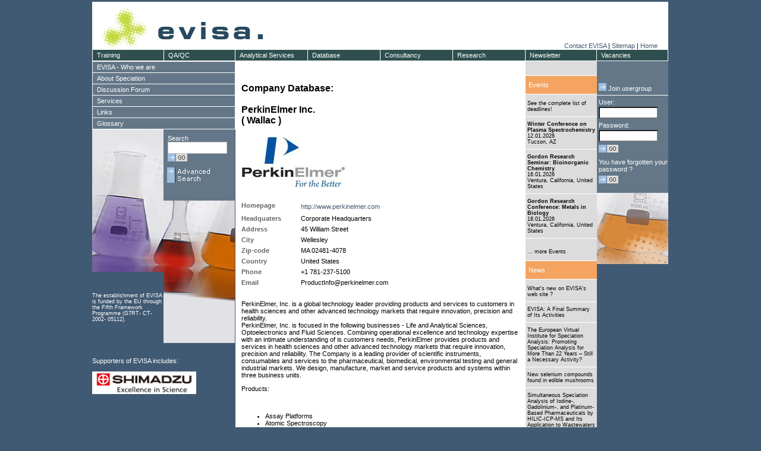

--- FILE ---
content_type: application/javascript
request_url: https://speciation.net/Static/js/cm/coolmenupro.js
body_size: 27590
content:
// Title: COOLjsMenu
// URL: http://javascript.cooldev.com/scripts/coolmenu/
// Version: 2.9.0
// Last Modify: 27 Oct 2006
// Author: Alex Kunin <alx@cooldev.com>
// Notes: Registration needed to use this script on your web site.
// Copyright (c) 2001-2006 by CoolDev.Com
// Copyright (c) 2001-2006 by Sergey Nosenko

// Options: PROFESSIONAL, COMPRESSED

function _4J(_5){return typeof _5=='function'};function _K(_5){return typeof _5=='undefined'};function _2H(_5){return typeof _5=='number'};function _4E(_5){return typeof _5=='object'};function _3R(_5,_3X){return _5&&_5.constructor==_3X};function _16(_5){return _3R(_5,Array)};Array.prototype._s=Array.prototype.push||function(_5){this[this.length]=_5;return this.length};Array.prototype._3z=Array.prototype.splice||function(_p,_3w){_p=Math.max(0,Math.min(this.length,_p));var _1U=[].concat(arguments);var _3x=[].concat(arguments).slice(2).concat(this.slice(_p+_3w));var _c=this.slice(_p,_3w);this.length=_p;for(var i=0;i<_3x.length;i++){this._s(_3x[i])};return _c};function _3A(_M,_1k){var o=window.$instances||(window.$instances=[]);if(_1k){if(!o[_1k]){o[_1k]=[]};o[_1k]._s(_M)};return'$instances['+(o._s(_M)-1)+']'};function _3S(_1k,_3n){var _c=[].concat(window.$instances&&window.$instances[_1k]||[]);if(_3n){for(var i=0;i<_c.length;i++){if(_c[i]==_3n){_c._3z(i,1);break}}};return _c};function _m(_M,_9,_E){if(_M.addEventListener){_M.addEventListener(_9,_E,false)}else{var _3r=_M['on'+_9];_M['on'+_9]=function(_d){if(!_d){_d=window.event};_E(_d);return _3r?_3r(_d):true}}};function _q(_3T){this._1L=[_3T]};_q._19=function(_o,_2n){return new _q()._19(_o,_2n)};_q._V=function(_6){var _c=[],_1a=0;while((_1a=_6.indexOf('{',_1a))!=-1&&(_31=_6.indexOf('}',_1a))){var _z=_6.slice(_1a+1,_31);if(_z.match(/^\w+$/)){_c._s(_6.slice(0,_1a));_c._s(_z);_6=_6.slice(_31+1);_1a=0}else{_1a++}};_c._s(_6);return _c};_q.prototype={_22:function(_6){this._1L._s(_6);return this},_19:function(_o,_2n){for(var i=0;i<_o.length;i+=2){this._1L._s(_o[i]);this._1L._s(_2n[_o[i+1]])};return this},toString:function(){return this._1L.join('')}};function _32(_35){this._35=_35;this._1i={focus:[],blur:[],keydown:[],mouseover:[],mouseout:[],click:[]};this._28=_3A(this);this._3Y=_q._V('return '+this._28+'.$dispatch(\'{type}\',window.event||arguments[0],{arg})');this._3$=_q._V(' on{type}="'+this._3_('{type}','{arg}')+'"')};_32.prototype={_3Z:function(_C,_5){for(var i=0;i<_C.length;i++){if(_C[i]==_5){return i}};return-1},_2b:function(_9){if(!this._1i[_9]){this._1i[_9]=[];this._1i[_9]._48=true};return this._1i[_9]},_2a:function(_9,_E){if(_16(_9)){for(var i=0;i<_9.length;i++){this._2a(_9[i],_E)}}else if(this._3Z(this._2b(_9),_E)==-1){this._2b(_9)._s(_E)}},_2Y:function(_9,_d,_l){},_12:function(_9,_d,_l){this._2Y(_9,_d,_l);var _25=this._2b(_9);for(var i=_25.length-1;i>=0;i--){if((typeof _25[i]=='function'?_25[i](_d,_l):_25[i]._3k(_d,_l))===false){return false}};return true},$dispatch:function(_9,_d,_l){return this._12(_9,_d,_l)},_3_:function(_9,_l){return _q._19(this._3Y,{type:_9,arg:_l||0})},_3i:function(_l){var _c=new _q();for(var _9 in this._1i){if(!this._1i[_9]._48){_c._19(this._3$,{type:_9,arg:_l||0})}};return _c}};function CMenuPopUp(_1,e,dx,dy){window._1l[_1]._4s(e,{x:dx||0,y:dy||0})};function CMenuPopUpXY(_1,x,y){window._1l[_1]._39({x:x,y:y})};function mEvent(_4t,_3f,_d){var o=_1l[_4t];switch(_d){case'o':o._F._12('mouseover',_d,_3f);break;case't':o._F._12('mouseout',_d,_3f);break}};CLoadNotify=function(){if(window.on$htmlload){window.on$htmlload()}};var _1m;window.CMenus=window.$CM=window._1l={};window.BLANK_IMAGE='/img/b.gif';var _={};_._20=navigator.appVersion;_._1C=navigator.userAgent;_._1q=window.opera;_._36=_._1C.match(/opera.[789]/i);_._2g=_._1q&&!_._36;_._11=document.getElementById;_._23=_._20.match(/MSIE 5.5/)&&_._11&&!_._1q;_._4G=_._20.match(/MSIE 5/)&&_._11&&!_._23&&!_._1q;_._2i=_._20.match(/MSIE 6/)&&_._11&&!_._1q;_._1u=document.all&&!_._11&&!_._1q;_._2h=_._20.match(/MSIE/)&&_._11&&!_._1q;_._2q=_._1C.match(/Mac/);_._4n=_._1C.match(/hotjava/i);_._h=document.layers&&!_._11&&!_._4n;_._2s=_._1C.match(/gecko/i);_._y=_._2h&&!_._2q;_._4p=_._1C.match(/gecko\/200[012]/i);function _2Z(_1){this._1=_1;this._O=_1._O+'t_';this._4y=0;this._2t=_1._b._7.imagePrefix||'';this._4D=_1._b._7.urlPrefix||'';_21(_1._b._7,{backgroundColor:'',backgroundStyle:'',textClass:'',borderColor:'',borderWidth:'',shadowColor:'',shadow:'',valign:'',backgroundClass:'',textStyle:'',itemFilters:'',levelFilters:'',levelBackground:null,itemBackground:null});var _a=this,_2u=_1._b._7.blankImage?this._2t+_1._b._7.blankImage:BLANK_IMAGE;function _2j(_3){return _a._2m(_3,'status')};function _4w(_3){if(_2j(_3)){window.status=_2j(_3)}};function _4z(_3){if(_2j(_3)){window.status=window.defaultStatus}};_1._m(['focus','mouseover'],_4w);_1._m(['blur','mouseout'],_4z);_1._m(['focus','mouseover'],function(_3){_1._1F(_3)});_1._m('blur',function(_3){if(!_3._7.hasControls){if(!_3._7.sticky){_1._R(null)};_1._1F(null)}});_1._m('innerhover',function(_3){if(!_3._7.clickToActivate){_1._3G()};if(_1._3D){_1._R(_3._g())}});_1._m('click',function(_3){_1._3G();if(!_3._7.url){_1._R(_3._g())}else if(!_3._7.sticky){_1._R(null)}});_1._m('outerhover',function(_3){if(!_3._7.hasControls){_1._4B()}});_1._m('outerclick',function(_3){_1._R(null);_1._1F(null)});function _2k(_2,_6,_o,_3E,_40,_2p,_j,_1O,_1M,_3H,_1Q,_3m,_4o,_41,_47){return _6._19(_o,{icon:_1O&&_1M?'<td width="'+_1M[1]+'"><img src="'+_a._2t+_1O+'" width="'+_1M[1]+'" height="'+_1M[0]+'" /></td>':'',arrow:_3H&&_1Q?'<td width="'+_1Q[1]+'"><img src="'+_a._2t+_3H+'" width="'+_1Q[1]+'" height="'+_1Q[0]+'" /></td>':'',bgColor:_3E?'background-color:'+_3E+';':'',bgClass:_4o,bgStyle:_40||'',textClass:_2p,textStyle:_41,code:_j,valign:_3m?' valign="'+_3m+'"':'',wrap:_47?'':' nowrap="nowrap"',id:_2._w,w:_1g(_2.w),h:_1g(_2.h),x:_2.x,y:_2.y,visibility:_2._1Z()?'':(_._h?' visibility="hidden"':'visibility:hidden;')})};function _1g(_n){return _._h?(isNaN(_n)?1:_n):(isNaN(_n)?'1px':_n+'px')};this._i={_4l:new _L({_o:_._h?_q._V('<layer id="{id}" {visibility} width="{w}" height="{h}" left="{x}" top="{y}" color="{color}" background="{image}"></layer>'):_q._V('<div id="{id}" class="{cssClass}" style="overflow:hidden;{visibility}position:absolute;background-image:url({image});width:{w};height:{h};left:{x}px;top:{y}px;background-color:{color};{style}"></div>'),_j:function(_6){return _6._19(this._o,{id:this._w,w:_1g(this.w),h:_1g(this.h),x:this.x,y:this.y,visibility:this._1Z()?'':(_._h?' visibility="hidden"':'visibility:hidden;'),cssClass:this._2p,color:this._46,style:this._8,image:this._1O})}}),_29:new _L({_o:_._h?_q._V('<layer id="{id}"{visibility} left="{x}" top="{y}" width="{w}" height="{h}"><table class="{bgClass}" width="100%" height="100%" style="{bgColor}{bgStyle}" cellspacing="0" cellpadding="0" border="0"><tr{valign}>{icon}<td{wrap}><div class="{textClass}" style="{textStyle}">{code}</div></td>{arrow}</tr></table></layer>'):_q._V('<table id="{id}" class="{bgClass}" style="{visibility}position:absolute;left:{x}px;top:{y}px;width:{w};height:{h};{bgColor}{bgStyle}" cellspacing="0" cellpadding="0" border="0"><tr{valign}>{icon}<td{wrap}><div class="{textClass}" style="{textStyle}">{code}</div></td>{arrow}</tr></table>'),_42:!_1._b._7.measureRollover,_e:['+borderTop','+borderLeft'],_G:['+item-borderTop-borderBottom','+item-borderLeft-borderRight'],_j:function(_6){var o=this._3._7;return _2k(this,_6,this._o,o.backgroundColor[0]||o.backgroundColor||o.color.bgON,o.backgroundStyle[0]||o.backgroundStyle,o.textClass[0]||o.textClass||o.css.ON,o.code[0],o.image&&o.image[0],o.imgsize,this._3._1R&&o.arrow&&o.arrow[0],o.arrsize,o.valign[0]||o.valign,o.backgroundClass[0]||o.backgroundClass,o.textStyle[0]||o.textStyle,!isNaN(this.w))}}),_43:new _L({_o:_._h?_q._V('<layer id="{id}"{visibility} width="{w}" height="{h}" left="{x}" top="{y}"><a class="{css}" title="{4}" accesskey="{key}" href="{href}" target="{target}"'+_1._F._3i('{index}')+'><img src="'+_2u+'" width="{w}" height="{h}" title="{tip}" alt="{tip}" border="0" /></a></layer>'):_q._V('<a id="{id}" style="display:block;{visibility}position:absolute;width:{w};height:{h};left:{x}px;top:{y}px;" class="{css}" title="{4}" accesskey="{key}" href="{href}" target="{target}"'+_1._F._3i('{index}')+'><img src="'+_2u+'" width="100%" height="100%" title="{tip}" alt="{tip}" border="0" /></a>'),_44:true,_j:function(_6){var o=this._3._7;return _6._19(this._o,{css:o.trigger,key:o.key,href:o.url&&((/^\w+:|^#/.test(o.url)?'':_a._4D)+o.url)||'#',target:o.target,tip:_a._2m(this._3,'tip')||_a._2m(this._3,'alt'),index:this._3._p,id:this._w,w:_1g(this.w),h:_1g(this.h),x:this.x,y:this.y,visibility:this._1Z()?'':(_._h?' visibility="hidden"':'visibility:hidden;')})}})};this._i._2e=_1o(this._i._29);this._i._2e._T=2;this._i._2e._j=function(_6){var o=this._3._7;return _2k(this,_6,this._o,o.backgroundColor[1]||o.backgroundColor||o.color.bgOVER,o.backgroundStyle[1]||o.backgroundStyle,o.textClass[1]||o.textClass||o.css.OVER,o.code[1],o.image&&o.image[1],o.imgsize,this._3._1R&&o.arrow&&o.arrow[1],o.arrsize,o.valign[1]||o.valign,o.backgroundClass[1]||o.backgroundClass,o.textStyle[1]||o.textStyle,!isNaN(this.w))};this._i._3B=_1o(this._i._29);this._i._3B._j=function(_6){var o=this._3._7;return _2k(this,_6,this._o,o.backgroundColor[0]||o.backgroundColor||o.color.bgON,o.backgroundStyle[0]||o.backgroundStyle,o.textClass[0]||o.textClass||o.css.ON,0,0,0,0,0,o.valign[0]||o.valign,o.backgroundClass[0]||o.backgroundClass,o.textStyle[0]||o.textStyle,0)}};_2Z.prototype={_4a:['+item','+item'],_4b:['+shadow','+shadow'],_4h:['+level','+level'],_2r:[['+item','+borderLeft'],['+borderTop','+item'],['+item','+borderRight'],['+borderBottom','+item']],_4i:[[0,0],[0,0],[0,'+item-borderRight'],['+item-borderBottom',0]],_2m:function(_3,_z){var _5=_3._7[_z];if(_K(_5)){return''};if(_K(_3._7[_5])){return _5};return _3._7[_5][0]||_3._7[_5][0]},_4j:function(_3){var _c=[],o=_3._7,_a=this,_3v=o.shadowColor||o.color.shadow,_2P=o.borderColor||o.color.border;function _1D(_2){_2._3=_3;_2._w=_a._O+_a._4y++;if(_2._44&&o.hasControls){_2._T=1};_2._1h=_2._T===0||_2._T===1;_c._s(_2)};function _1S(_$,_2T){_1D(_1J(_a._i._4l,{_G:_Z(_$.size||_2T||_L._G),_e:_Z(_$.offset||_L._e,'item'),_2p:_$.cssClass,_8:_$.style,_46:_$.color,_1O:_$.image,_T:_$.state||0}))};function _3t(_2N,_2T){if(_2N){for(var i=0;i<_2N.length;i++){_1S(_2N[i],_2T)}}};if(_3v){_1S({color:_3v,offset:this._4b})};if(_3._2S){_3t(o.levelBackground,this._4h)};_3t(o.itemBackground);if(_2P){if(!o.transparentBorder){_1S({color:_2P,size:this._4a})}else{for(var i=0;i<4;i++){if(_3._2r[i]){_1S({color:_2P,size:this._2r[i],offset:this._4i[i]})}}}};if(_3._3o){_1D(_1o(this._i._3B))}else{_1D(_1o(this._i._29));if(!o.hasControls){_1D(_1o(this._i._2e))}};_1D(_1o(this._i._43));return _c},_4k:function(_B,_2){new _2D()._1b(_B,_2)},_4g:function(_3,_2){new _2B()._1b(_3,_2)}};function _2M(){};_2M.prototype={_y:'',_1b:function(_1X,_2){if(_2._2z){this._1X=_1X;this._2=_2;_2._2z(this)}},_3K:function(_2E){if(_2E&&_._y){var _y=this._3M(!this._2._3N());if(_y!=this._y){if(this._y){_D(this._2._2.filters,{stop:_1m})};this._2._8.filter=this._y=_y};if(_y){_D(this._2._2.filters,{apply:_1m})}}},_3F:function(_2E){if(_2E&&_._y&&this._y){_D(this._2._2.filters,{play:_1m})}}};function _2D(){};_2D.prototype=new _2M();_2D.prototype._3M=function(_2F){var o=this._1X._7.levelFilters;return _16(o)?o[_2F?0:1]:(o||'')};function _2B(){};_2B.prototype=new _2M();_2B.prototype._3M=function(_2F){var o=this._1X._7.itemFilters;return _16(o)?o[_2F?0:1]:(o||'')};function _1c(_z,_f){_21(_f[0],{dynamic:true,zIndex:1000,exclusive:true,wrapoff:[0,0],delay:[0,800],pos:'relative'});window._1l[_z]=this;this._f=[];this.items=this._f;this._z=_z;this._1H=_f[0].dynamic&&((_._11&&!_._2g&&!(_._2h&&_._2q))||_._h||_._1u);this._28=_3A(this,'COOLjsMenu');this._O=_z+'_';this._13=_f[0].popup;this._10=_f[0].frames;this._1e=this._10&&_f[0].frames[0]==window.name;this._15=!this._13&&_f[0].pos=='relative'&&(!this._10||this._1e);this._3l=_16(_f[0].delay)?_f[0].delay[0]:_f[0].delay;this._4c=_16(_f[0].delay)?_f[0].delay[1]:this._3l;this._26=[];this._3J=3;this._3O={x:0,y:0};this._X=false;this._b=new _3L(this,_f);this._F=new _32(this);var _a=this;if(this._10){this._F._2Y=function(_9,_d,_l){var _1w=_a._f[_l],_1y=_a._3q(),_2A=[],_2I=_1y&&_1y._b;if(_1w&&_1y&&!_a._2L&&!_1y._2L){_a._2L=true;while(_1w._4){_2A._s(_1w._1x);_1w=_1w._4};for(var i=_2A.length-1;i>=0;i--){_2I=_2I._g()._2U(_2A[i])};_1y._F._12(_9,_d,_2I._p);_a._2L=false}}};this._34=null;function _3e(){window.clearTimeout(_a._34)};function _3g(_3,_3h){_3e();var _2y=_3h?_a._3l:_a._4c,_3d=_3h?'$oninnerhover':'$onouterhover';if(_2y>0){_a._34=window.setTimeout(_a._28+'.'+_3d+'('+_3._p+')',_2y)}else if(_2y===0){_a[_3d](_3._p)}};this._m('mouseover',function(_3){_3g(_3,true)});this._m('mouseout',function(_3){_3g(_3,false)});this._m(['focus','click','keydown','outerclick'],_3e);_m(window,'load',function(){_a._37(true)});_m(window,'$htmlload',function(){_a._37()});_m(window,'scroll',function(){_a._2x()});if(this._10&&!this._1e){_m(window,'resize',function(){_a._2x()})};if(_._2g){_v=_1$}else if(_._h){_v=_1f}else if(_._1u){_v=_1d}else{_v=_1p};_v._2V={};this._2Q=new _2Z(this)};_1c.prototype={_2R:function(){this._R(this._b._g())},hide:function(){this._R(null)},_30:function(){_D(_3S('COOLjsMenu',this),{_R:null,_1F:null})},moveXY:function(x,y){this._2o({x:x,y:y})},$oninnerhover:function(_l){this._F._12('innerhover',null,_l)},$onouterhover:function(_l){this._F._12('outerhover',null,_l)},_m:function(_9,_E){this._F._2a(_9,{_1:this,_E:_E,_3k:function(_d,_l){return this._E(this._1._f[_l],_d)}})},_37:function(_X){this._X=this._X||_X;if(!this._13){if(this._X&&_._h){_2X(document.layers);if(this._15){var o=document.anchors[this._O+'da'];this._b.x=o.x;this._b.y=o.y}};if(!(_._1u||_._h)||_X){this._2R()}}},_4e:function(_4d){for(var _z in this){if(_z.match(_4d)){this._F._2a(RegExp.$1,{_M:this,_18:_z,_3k:function(_d,_l){return this._M[this._18](this._M._f[_l],_d)}})}}},_4f:function(){this._4e(/^on(\w+)$/);this._b._g()._1_();this.root=this._b;this.root.cd=this._b._g()._x;var w=this._b._g().w,h=this._b._g().h,s,i;this._1N=!isNaN(w+h);if(!_._h){s='<div id="'+this._O+'r" style="z-index:'+this._b._u[0].zIndex+';position:';if(this._10&&!this._1e&&_._2s){s+='fixed;top:0;left:0;'}else if(this._15){s+='relative;'+(this._1N?'width:'+w+'px;height:'+h+'px;':'')}else{s+='absolute;left:'+this._b.x+'px;top:'+this._b.y+'px;'};s+='">'+(this._1H?'':this._b._g()._U(new _q()));if(_._23||_._2i){for(i=0;i<this._3J;i++){s+='<iframe id="'+this._O+'i'+i+'" style="position:absolute;left:-10000px;top:-10000px;visibility:hidden;z-index:-1000;filter:Alpha(opacity=0);" tabindex="-1"></iframe>'}};s+='</div>';if(_._4p&&this._15&&this._1N){s='<div style="width:'+w+';height:'+h+'px;"><div style="width:'+w+'px;height:'+h+'px;position:absolute;">'+s+'</div><div style="width:'+w+'px;height:'+h+'px;"></div></div>'};document.write(s);this._S=_v._Y(this._O+'r');if(_._23||_._2i){for(i=0;i<this._3J;i++){this._26[i]=_v._Y(this._O+'i'+i)}}}else{s=(this._1H?'':'<div style="color:red;"></div>'+this._b._g()._U(new _q()));if(this._15){s='<a name="'+this._O+'da" href="#"><img src="'+this._2u+'" '+(this._1N?'width="'+w+'" height="'+h+'"':'width="1" height="1"')+' border="0" /></a>'+s};document.write(s)};var _a=this,_E=function(){var _d=window.event||arguments[0],o=_d.srcElement||_d.target,_9='outerclick';while(o){if(o==_a._S._2){_9='innerclick';break};o=o.parentNode||o.parentElement};_a._F._12(_9,_d,0)};_m(document,'click',_E)},_4s:function(e,_e){var _4H=this._b._7.popupoff,_1I=_._1u?{x:0,y:0}:this._3s();_1P({x:e.pageX||e.x,y:e.pageY||e.y},_1I);_1P(_e,_1I);this._39(_1I)},_39:function(_1I){this._2o(_1I);this._2R()},_4q:function(){var _c={x:0,y:0},o=this._S._2;while(o){_1P({x:o.offsetLeft,y:o.offsetTop},_c);o=o.offsetParent};return _c},_3s:function(){return{x:document.body.scrollLeft||document.body.parentElement&&document.body.parentElement.scrollLeft||0,y:document.body.scrollTop||document.body.parentElement&&document.body.parentElement.scrollTop||0}},_2x:function(){if(this._10&&!this._1e){var _e={x:0,y:0},_r;if(_._2h||_._36){_e=this._3s();_r=this._2c();if(_r){_e.y-=_r.document.body.parentElement.clientHeight||_r.document.body.clientHeight}}else if(_._2s){_r=this._2c();if(_r){_e.y-=_r.innerHeight}};var _1=this._3q();if(_1){_1P(_1._4q(),_e)};this._2o(_e)}},_2c:function(){if(_K(this._3c)){var _W={};function _3j(_r){if(_r.frames&&(!_r.name||_K(_W[_r.name]))){for(var i=0;i<_r.frames.length;i++){_3j(_r.frames[i])}};if(_r.name&&_K(_W[_r.name])){_W[_r.name]=_r}};_3j(top);this._3c=_W[this._b._7.frames[this._1e?1:0]]||null};return this._3c},_3q:function(){var o=this._2c();return o&&o._1l&&o._1l[this._z]},_2o:function(_33){if(_._h){_2$(_33,_a._3O);this._b._g()._3I()}else{this._S._Q(_33)}},_1F:function(_3){if(!(_.ie4||_._h)||this._X){_3u(this._3V,_3,{_2O:1},{_2O:2});this._3V=_3;if(_3&&_3._7.exclusive){this._30()}}},_R:function(_B){if(!(_._1u||_._h)||this._X){this._2x();if(_B&&_B._7.exclusive){this._30()};if(!_B&&!this._13){_B=this._b._g()};_3u(this._1W,_B,{_A:false},{_A:true});this._1W=_B;if(_._2s&&this._15){var o=this._S._2.parentNode;if(o.tagName!='BODY'){o.style.width=this._S._2.offsetWidth+'px';o.style.height=this._S._2.offsetHeight+'px'}}}},_3G:function(){this._3D=true},_4B:function(){this._3D=false;this._R(this._13&&this._1W?this._b._g():null);this._1F(null)}};_21(_1c.prototype,{addEventListener:_1c.prototype._m,initTop:_1c.prototype._4f,init:_H,show:_1c.prototype._2R});function _2f(){};_2f.prototype={x:0,y:0,_1b:function(_4){this._7=_1J(_4._27,_38(_4._u[0].style||_4._27.style,_4._P+1),_4._u[0]);_3y(this._7);this._4=_4;this._1=_4._1;this._1K=!_4._4;this._3C=!_4._1._13&&this._1K;this._2K=_4._1._O+'l_'+this._4._p;this._1Y={w:NaN,h:NaN};this._e=_Z(this._7.leveloff,'parentItem')},_3b:function(){this.w=this.h=0;for(var i=0;i<this._x.length;i++){var o=this._x[i];this.w=Math.max(this.w,o.x+o.w);this.h=Math.max(this.h,o.y+o.h)}},_1A:function(){return(this._4._4?this._4._4._g()._1A():[]).concat([this])},_1_:function(){if(!this._x){var i,_f=this._4._u,_24=_f.length-1;if(_K(_f[_24])){_24--};this._x=[];for(i=0;i<_24;i++){this._x[i]=new _2J()};for(i=0;i<_24;i++){var _3=this._x[i];_3._1b(this._1,this._4,i,this._1._f._s(_3)-1,this._x[i-1],this._x[i+1])};this._3b()};return this._x},_4F:function(){return this._1_().length},_2U:function(_p){return this._1_()[_p]},_2C:function(){return this._2U(0)},_3I:function(){if(this._2){this._2._Q(this._1._3O)}},_U:function(_6){if(!this._1._1H){if(_._h){_6._22('<layer id="'+this._2K+'" left="-10000" top="-10000">')}else{_6._22('<div id="'+this._2K+'" style="position:absolute;left:-10000px;top:-10000px;width:1000px;">')}};_D(this._1_(),{_U:_6});if(!this._1._1H){if(_._h){_6._22('</layer>')}else{_6._22('</div>')};for(var i=0;i<this._x.length;i++){this._x[i]._g()._U(_6)}};return _6},_1n:function(){if(!this._2){this._2=this._1._1H?_v._2w(this._U(new _q()),this._1._S||1):_v._Y(this._2K);this._1._2Q._4k(this,this._2);if(isNaN(this.w+this.h)){this._1Y.w=0;this._1Y.h=0;for(var o=this._2C();o;o=o._1B){_45(o._49(),this._1Y)};_D(this._x,{_1r:_1m});this._3b();_D(this._x,{_1r:true})};if(!this._1K){this.x=this._e.x(this._2C());this.y=this._e.y(this._2C())}else if(_._h){_2$(this._1._b,this)};this._2._Q(this);if(!_._h){this._2._14(this)};if(!_._h&&!_._2g&&this._3C&&this._1._15&&!this._1._1N){this._1._S._14(this)};if(this._3C){var _W=this._1._b._7.forms_to_hide;if(_W){for(var i=0;i<_W.length;i++){_v._Y(_W[i])._A(!this._1._1W||this._1._1W==this._1._b._g())}}}};return this._2},_A:function(_5){if(this._1h!=_5){this._1h=_5;this._1n()._A(_5,true);if((!this._1K||this._1._13)&&(_._23||_._2i)){if(_5){if(this._1._26.length){this._t=this._1._26._3z(0,1)[0]}else{var _t=document.createElement('IFRAME');_t.style.filter='Alpha(opacity=0)';_t.style.position='absolute';_t.style.zIndex=-1000;_t.tabIndex=-1;this._1._S._2.appendChild(_t);this._t=new _v(_t)};this._t._A(true);this._t._14(this);this._t._Q(this)}else if(this._t){this._t._Q({x:-10000,y:-10000});this._1._26._s(this._t);this._t=null}}}}};function _1v(){};_1v.prototype=new _2f();_1v.prototype._A=_H;_1v.prototype._U=function(_6){return _6};_1v.prototype._3I=_H;function _2J(){};_2J.prototype={_1b:function(_1,_4,_1x,_p,_1s,_1B){var _k=_4._u[_1x+1];_21(_k,_k.format||{});_3y(_k);this._1=_1;this.index=_p;this._p=_p;this._4=_4;this._P=_4._P+1;this._1x=_1x;this._2l=1;this._u=_k.sub&&_k.sub.length>0?_k.sub:[{}];this._1R=this._u.length>1;this._2S=!_1s;this._4C=!_1B;this._4x=!_1s&&!_1B;this._3o=_K(_k.code);this._1K=_4==_1._b;this._1s=_1s;this._1B=_1B;var p=_1J(_4._B._7,_38(_k.style,this._P),_k),o=_1J(p,this._2S&&p.ifFirst,this._4C&&p.ifLast,this._4x&&p.ifOnly,this._3o&&p.ifSeparator,p['ifN'+this._1x],_k);this._27=p;this._7=o;this._G=_Z(o.size);this._e=this._2S?_4A:_Z(o.wrapPoint?o.wrapoff:o.itemoff,'previousItem');var b=o.borderWidth||o.borders||o.border||0,s=o.shadow||0;if(_2H(b)){b=[b,b,b,b]};this._2r=b;if(_2H(s)){s=[s,s]};this._4I=s;this.borderLeft={w:b[0],h:b[0]};this.borderTop={w:b[1],h:b[1]};this.borderRight={w:b[2],h:b[2]};this.borderBottom={w:b[3],h:b[3]};this.shadow={w:s[0],h:s[1]};this.self=this;this.item=this;this.previousItem=_1s;this.level=_4._g();this.parentItem=_4;this.parentLevel=!this._1K&&_4._4._g();this.maxItem=_4._g()._1Y;this._i=_1._2Q._4j(this);this._2_=[];for(var i=0;i<this._i.length;i++){if(this._i[i]._42){this._4m=this._i[i]};if(this._i[i]._T!==0){this._2_._s(this._i[i])}};this._1r()},getMenu:function(){return this._1},getLevel:function(){return this._g()},getParent:function(){return this._4},getData:function(){return this._7},_49:function(){var o=this._4m._1n()._2W();this.w=o.w+this.borderLeft.w+this.borderRight.w;this.h=o.h+this.borderTop.h+this.borderBottom.h;return this},_1A:function(){return(this._4&&this._4._1A()||[]).concat([this])},_1r:function(_4v){this.w=this._G.w(this);this.h=this._G.h(this);if(_4v){_D(this._i,{_4r:_1m})};this.x=this._e.x(this);this.y=this._e.y(this)},_g:function(){if(!this._B){(this._B=this._1R?new _2f():new _1v())._1b(this)};return this._B},_U:function(_6){_D(this._i,{_U:_6});return _6},_2O:function(_5){if(_5!=this._2l){this._2l=_5;_D(this._2_,{_4u:_1m})}}};function _3L(_1,_u){this._1=_1;this._4=null;this._7=_1J({shadow:0,color:{},css:{}},_u[0]);this._27=this._7;this.frameoff=_u[0].pos?_u[0].pos:[0,0];this._2O=_H;this._p='R';this._1R=true;this._P=-1;this._u=_u;if(_1._10&&!_1._1e){this.x=0;this.y=0}else if(!_1._15&&!_1._13){this.x=_u[0].pos[0];this.y=_u[0].pos[1]}};_3L.prototype=new _2J();function _L(_k){for(var i in _k){this[i]=_k[i]};_Z(this._G);_Z(this._e,'item')};_L._G=['+item','+item'];_L._e=[0,0];_L.prototype={_G:_L._G,_e:_L._e,_T:0,_1r:function(){this.w=this._G.w(this._3);this.h=this._G.h(this._3);this.x=this._e.x(this._3);this.y=this._e.y(this._3)},_4r:function(){this._1r();this._1n()._14(this);this._1n()._Q(this)},_1n:function(){if(!this._2){this._2=_v._Y(this._w);if(this._T===2){this._3._1._2Q._4g(this._3,this._2)}};return this._2},_U:function(_6){this._1r();return this._j(_6)},_1Z:function(_5){return this._T===0||this._T===this._3._2l},_4u:function(){if(this._1h!=this._1Z()){this._1h=!this._1h;this._1n()._A(this._1h,true)}}};_v=_H;function _2X(_2d){for(var i=0;i<_2d.length;i++){_v._2V[_2d[i].id]=_2d[i]}};function _1p(_2){this._2=_2;this._8=_2.style;this._1E=_._2q?_2:(_2.childNodes&&_2.childNodes[0]||_2);this._J=null;this._y=''};_1p._Y=function(_w){return new _1p(document.all&&document.all[_w]||document.getElementById(_w))};_1p._2w=function(_1G,_4){var _1j=document.createElement('DIV'),o=_1j.style;o.position='absolute';o.visibility='hidden';o.left=o.top=-10000;_1j.innerHTML=_1G;(_4&&_4._2||_4||document.body).appendChild(_1j);return new _1p(_1j)};_1p.prototype={_3N:function(){return this._8.visibility!='hidden'},_2W:function(){return{w:this._1E.offsetWidth,h:this._1E.offsetHeight}},_Q:function(o){this._8.left=o.x+'px';this._8.top=o.y+'px'},_14:function(o){this._8.width=o.w+'px';this._8.height=o.h+'px'},_2z:function(_J){this._J=_J;this._A=this._2v},_A:function(_5){this._8.visibility=_5?'inherit':'hidden'},_2v:function(_5,_1t){this._J._3K(_1t);this._8.visibility=_5?'inherit':'hidden';this._J._3F(_1t)}};function _1$(){};_1$.prototype={_A:function(_5){this._8.visibility=_5?'visible':'hidden'},_Q:function(o){this._8.left=o.x;this._8.top=o.y},_14:function(o){this._8.width=o.w;this._8.height=o.h},_3Q:_H,_3W:_H};_1$._Y=function(_w){var _c=new _1$();_c._2=document.getElementById(_w);_c._8=_c._2.style;return _c};function _1f(_2){this._2=_2;_2X(_2.document.layers)};_1f.prototype={_A:function(_5){this._2.visibility=_5?'inherit':'hide'},_Q:function(o){this._2.moveTo(o.x,o.y)},_14:function(o){this._2.resize(o.w,o.h)},_3Q:_H,_3W:_H};_1f._Y=function(_w){return new _1f(_v._2V[_w])};_1f._2w=function(_1G){var o=new Layer(1);o.visibility='hide';o.document.write(_1G);o.document.close();return new _1f(o)};function _1d(_2){this._2=_2;this._1E=_2.children[0]||_2;this._8=_2.style;this._J=null;this._y=''};_1d._Y=function(_w){return new _1d(document.all&&document.all[_w]||document.getElementById(_w))};_1d._2w=function(_1G,_4){_4=_4&&_4._2||_4||document.body;_4.insertAdjacentHTML('beforeEnd','<div style="position:absolute;visibility:hidden;left:-10000px;top:-10000px;">'+_1G+'</div>');var _1j=_4.children[_4.children.length-1];return new _1d(_1j)};_1d.prototype={_3N:function(){return this._8.visibility!='hidden'},_2W:function(){return{w:this._1E.offsetWidth,h:this._1E.offsetHeight}},_Q:function(o){this._8.left=o.x+'px';this._8.top=o.y+'px'},_14:function(o){this._8.width=o.w+'px';this._8.height=o.h+'px'},_2z:function(_J){this._J=_J;this._A=this._2v},_A:function(_5){this._8.visibility=_5?'inherit':'hidden'},_2v:function(_5,_1t){this._J._3K(_1t);this._8.visibility=_5?'inherit':'hidden';this._J._3F(_1t)}};function _H(){return''};function _1o(_1z){_H.prototype=_1z;return new _H()};function _1J(_1z){var i,j,l,_c={};for(j=0,l=arguments.length;j<l;j++){if(arguments[j]){for(i in arguments[j]){_c[i]=arguments[j][i]}}};return _c};function _21(_1z,_o){for(var i in _o){if(_K(_1z[i])){_1z[i]=_o[i]}}};_Z=function(_C,_17){if(!_C._3U){_C.w=_C.x=_3p(_C[1],_17,'.w','.x');_C.h=_C.y=_3p(_C[0],_17,'.h','.y');_C._3U=true};return _C};_3p=function(_5,_17,_3P,_1T){var _2G=false,_j='';if(_2H(_5)){_j+=_5}else{var _I;while((_I=_5.match(/^([-+\.\d+]*)\*?(\w+)/))){if(_I[1]===''){_17=_I[2]}else{switch(_I[1]){case'-':case'+':_j+=_I[1]+1;break;default:_2G=_2G||_I[1].indexOf('.')!=-1;_j+=(_I[1]>=0?'+':'')+parseFloat(_I[1]);break};if(_I[2]!='px'){_j+='*i.'+_I[2]+_3P}};_5=_5.slice(_I[0].length)}};if(_17){_j+='+i.'+_17+_1T;switch(_17){case'item':case'previousItem':break;case'parentItem':_j+='+i.parentLevel'+_1T;break;default:_j+='+i.parentLevel'+_1T+'-i.level'+_1T;break}}else if(!_j){_j=0};if(_2G){_j='Math.round('+_j+')'};return new Function('i','return '+_j)};function _3u(o1,o2,m1,m2){var p1=o1?o1._1A():[],p2=o2?o2._1A():[],i=0;while(i<p1.length&&i<p2.length&&p1[i]==p2[i]){i++};_D(p1.slice(i),m1);_D(p2.slice(i),m2)};function _D(_1V,_1U){var _18,i,l;for(_18 in _1U){if(_K(_1U[_18])){for(i=0,l=_1V.length;i<l;i++){_1V[i][_18]()}}else{for(i=0,l=_1V.length;i<l;i++){_1V[i][_18](_1U[_18])}}}};function _38(_8,_P){if(_16(_8)){if(_K(_8._P)){_8._P=_P};_8=_8[Math.min(_P-_8._P,_8.length-1)]};return _8};function _3y(_k){var _3a={code:'ocode',image:'oimage',arrow:'oarrow'};for(var i in _3a){if(!_K(_k[i])&&!_16(_k[i])){_k[i]=[_k[i],_k[_3a[i]]||_k[i]]}}};_45=function(__,_N){_N.w=Math.max(__.w,_N.w);_N.h=Math.max(__.h,_N.h)};_2$=function(__,_N){_N.x=__.x;_N.y=__.y};_1P=function(__,_N){_N.x+=__.x;_N.y+=__.y};var _4A=_Z([0,0]);window.COOLjsMenuPRO=_1c
